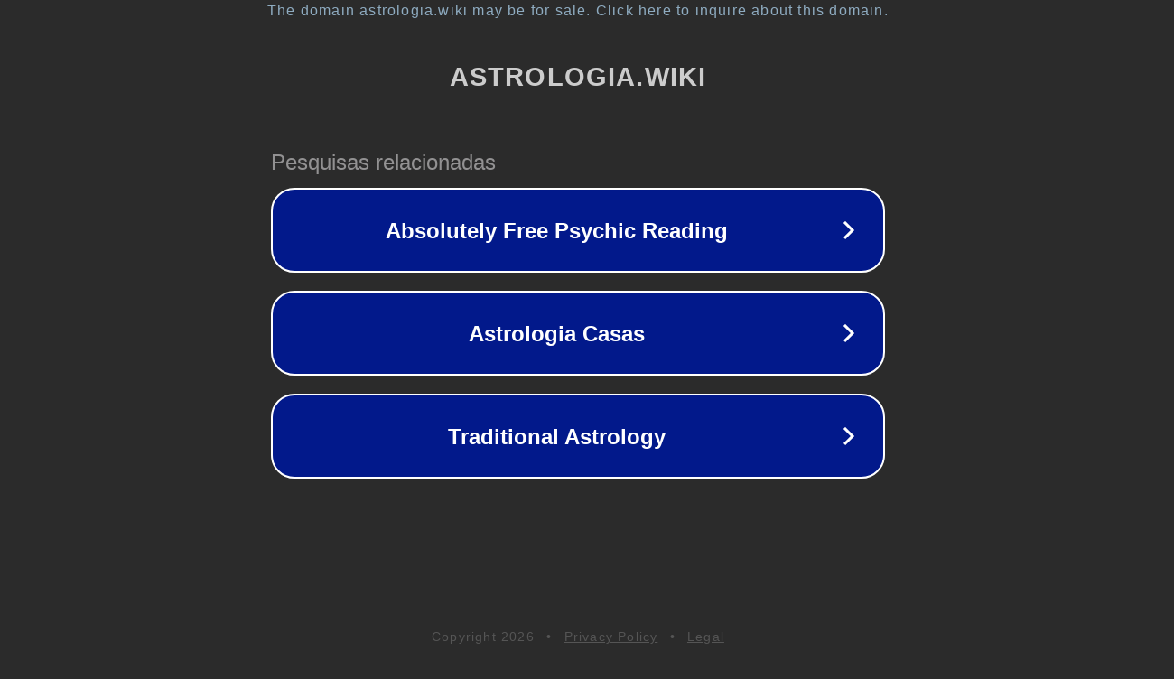

--- FILE ---
content_type: text/html; charset=utf-8
request_url: https://astrologia.wiki/tauro-enamorado-y-apasionado-por-anna-azuara/
body_size: 1106
content:
<!doctype html>
<html data-adblockkey="MFwwDQYJKoZIhvcNAQEBBQADSwAwSAJBANDrp2lz7AOmADaN8tA50LsWcjLFyQFcb/P2Txc58oYOeILb3vBw7J6f4pamkAQVSQuqYsKx3YzdUHCvbVZvFUsCAwEAAQ==_t4/l0XUS6aXS5aNm5Y0q+lrydvcyWcWZ/Q9Pv3FFtCjSDBRTaN+tLy8WhYK7If4FC0eLnjgHGAAfVevPFCiP1Q==" lang="en" style="background: #2B2B2B;">
<head>
    <meta charset="utf-8">
    <meta name="viewport" content="width=device-width, initial-scale=1">
    <link rel="icon" href="[data-uri]">
    <link rel="preconnect" href="https://www.google.com" crossorigin>
</head>
<body>
<div id="target" style="opacity: 0"></div>
<script>window.park = "[base64]";</script>
<script src="/bjkpRzcUD.js"></script>
</body>
</html>
